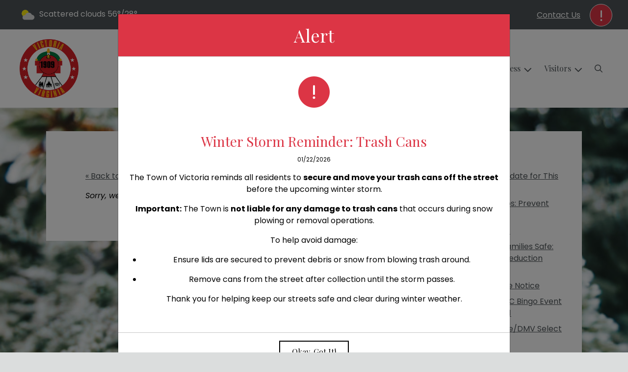

--- FILE ---
content_type: text/html; charset=UTF-8
request_url: https://victoriava.net/news-detail?item_id=13455
body_size: 7634
content:
<!DOCTYPE html>

<html lang="en" class=" has-active-alert  show-logo ">

<head>
<meta http-equiv="Content-Type" content="text/html; charset=utf-8">
<meta name="robots" content="all">
<meta name="viewport" content="width=device-width, initial-scale=1, shrink-to-fit=no">


    <meta name="robots" content="all">
    
<meta property="og:image" content="https://victoriava.net/images/logos_mi/C_290_TownofVictoriaPatch_1352756831_5445.png">
<meta name="twitter:card" content="summary_large_image">
<meta name="twitter:image" content="https://victoriava.net/images/logos_mi/C_290_TownofVictoriaPatch_1352756831_5445.png">

<link rel="canonical" href="https://victoriava.net/news-detail?item_id=13455">

<meta name="keywords" content="Town of Victoria, Victoria VA">
<meta name="description" content="Welcome to the Official Website of Town of Victoria in Victoria, VA!">
<meta property="og:description" content="Welcome to the Official Website of Town of Victoria in Victoria, VA!">
<title>Recent News | Town of Victoria</title>
<meta property="og:title" content="Recent News | Town of Victoria">
<meta property="og:site_name" content="Town of Victoria">


<link rel="shortcut icon" href="/images/favicon.ico">
<!--<script src="https://kit.fontawesome.com/cb6963841b.js" crossorigin="anonymous"></script>-->



    <link href="/2021_assets/themes/css/sleek.css?v=1765066841" rel="stylesheet">
    
        <style>
        @media (min-width: 768px) {
            body { 
                background-image: url(/images/backgrounds/Winter__frosted_pine_needles.jpg);
                background-attachment: fixed;
                background-position:top center;
                background-size: cover;
            }
        }
        </style>
    <link rel="preconnect" href="https://fonts.gstatic.com">
<link href="https://fonts.googleapis.com/css2?family=Playfair+Display:ital,wght@0,400;0,700;1,400;1,700&family=Poppins:ital,wght@0,400;0,700;1,400;1,700&display=swap" rel="stylesheet">
<link href="/2021_assets/themes/css/typography_playfair_poppins.css" rel="stylesheet">

<meta name="google-translate-customization" content="901b67349773adc7-6ebe3646a2b1f271-g72f83e31d94102b1-17">
    <link rel="stylesheet" href="https://cdn.jsdelivr.net/gh/orestbida/cookieconsent@3.1.0/dist/cookieconsent.css">
    <script src="https://cdn.jsdelivr.net/gh/orestbida/cookieconsent@3.1.0/dist/cookieconsent.umd.js"></script>
    <script>
    const CAT_NECESSARY = "necessary";
    const CAT_ANALYTICS = "analytics";
    const CAT_FUNCTIONALITY = "functionality";
    const CAT_SECURITY = "security";

    const SERVICE_ANALYTICS_STORAGE = 'analytics_storage'
    const SERVICE_FUNCTIONALITY_STORAGE = 'functionality_storage'
    const SERVICE_PERSONALIZATION_STORAGE = 'personalization_storage'
    const SERVICE_SECURITY_STORAGE = 'security_storage'

    // Define dataLayer and the gtag function.
    window.dataLayer = window.dataLayer || [];
    function gtag(){dataLayer.push(arguments);}

    // Set default consent to 'denied' (this should happen before changing any other dataLayer)
    gtag('consent', 'default', {
        [SERVICE_ANALYTICS_STORAGE]: 'denied',
        [SERVICE_FUNCTIONALITY_STORAGE]: 'denied',
        [SERVICE_PERSONALIZATION_STORAGE]: 'denied',
        [SERVICE_SECURITY_STORAGE]: 'denied',
    });
    </script><style>
    .img-responsive, .img-fluid {
        display: inline-block;
        max-width: 100%;
        height: auto;
    }
        tbody, td, tfoot, th, thead, tr {
        border-color: inherit;
        border-style: inherit;
        border-width: inherit;
    }
        .responsive-video {
        position: relative;
        height: 0;
        padding-top: 56.25%;
    }
    .responsive-video iframe {
        position: absolute;
        top: 0;
        left: 0;
        width: 100%;
        height: 100%;
    }
        .carousel-item a.slide-link {
        display: block;
        width: 100%;
        height: 100%;
        position: absolute;
        left: 0;
        top: 0;
        z-index: 10;
    }
        .folder-list a {
        text-decoration: none;
    }
    .folder-list a:hover {
        text-decoration: underline;
    }
</style>
</head>
<body class="">
<img src="https://victoriava.net/images/logos_mi/C_290_TownofVictoriaPatch_1352756831_5445.png" alt="" aria-hidden="true" style="display: none;">



<header role="banner" id="site_header" class="navbar-light">
    <a href="#site_main" class="skip btn btn-white visually-hidden-focusable">Skip to main content</a>
    <div class="eyebrow bg-primary text-white">
        <div class="container-fluid">

            
            <button type="button" class="btn btn-danger btn-alerts" data-bs-toggle="modal" data-bs-target="#modal_alerts">
                <span class="visually-hidden">View Alerts</span><span class="fas fa-exclamation" aria-hidden="true"></span>
            </button>
    
            <div class="row d-flex justify-content-between align-items-center">
                                <div class="col col-lg-3 order-3 text-right eyebrow-content eyebrow-contact">
                    <a href="/contact-us">Contact Us</a>
                </div>
                <div class="col col-lg-3 order-2 order-lg-1 text-left eyebrow-content eyebrow-weather">
                    <!--Today: -->
<img src="/imgD/weatherbit_icons/c02d.png" aria-hidden="true" alt="" style="width:32px;" class="mr-1" />
<span class="d-none d-md-inline"><span class="visually-hidden">Today's weather: </span>Scattered clouds</span>
56&deg;/28&deg;                </div>
            </div>
        </div>
    </div>
    <div class="navbar navbar-expand-lg bg-white">
        <div class="container-fluid flex-lg-wrap">
            <div class="navbar-brand d-flex justify-content-start align-items-center">
                <a href="/home" class="brand-image mr-2 mr-sm-4"><img src="/images/logos_mi/C_290_TownofVictoriaPatch_1352756831_5445.png" alt="Town of Victoria - A Place to Call Home..." class="logo-header"></a>            </div>
            <button type="button" class="navbar-toggler collapsed" data-bs-toggle="collapse" data-bs-target="#nav_primary" aria-controls="nav_primary" aria-expanded="false" aria-label="Toggle navigation"></button>
            <nav class="collapse navbar-collapse ml-lg-auto" id="nav_primary" aria-label="Main">
                <ul class="navbar-nav ml-lg-auto">
<li class="nav-item"><a 
                        href="/" 
                        class="nav-link "
                        
                    >Home</a></li>
<li 
                       class="nav-item  dropdown "
                       
                    >

                        <a 
                            href="#" 
                            class="nav-link dropdown-toggle " 
                            id="nav_53412" 
                            role="button" 
                            data-bs-toggle="dropdown" 
                            aria-expanded="false"
                            
                        >Community</a>
<ul class="dropdown-menu" aria-labelledby="nav_53412">
<li class="nav-item"><a 
                        href="/about-us" 
                        class="nav-link "
                        
                    >About Us</a></li>
<li class="nav-item"><a 
                        href="/calendar-of-events" 
                        class="nav-link "
                        
                    >Calendar of Events</a></li>
<li class="nav-item"><a 
                        href="/community-centers" 
                        class="nav-link "
                        
                    >Community Centers</a></li>
<li class="nav-item"><a 
                        href="/library" 
                        class="nav-link "
                        
                    >Library</a></li>
<li class="nav-item"><a 
                        href="/medical-facilities" 
                        class="nav-link "
                        
                    >Medical Facilities</a></li>
<li class="nav-item"><a 
                        href="/recent-news" 
                        class="nav-link "
                        
                    >Recent News</a></li>
<li class="nav-item"><a 
                        href="/schools" 
                        class="nav-link "
                        
                    >Schools</a></li>
<li class="nav-item"><a 
                        href="/senior-citizen-center" 
                        class="nav-link "
                        
                    >Senior Citizen Center</a></li>
<li class="nav-item"><a 
                        href="/worship" 
                        class="nav-link "
                        
                    >Worship</a></li>
<li class="nav-item"><a 
                        href="/community-cleanup" 
                        class="nav-link "
                        
                    >Community Cleanup</a></li>

</ul>
</li>
<li 
                       class="nav-item  dropdown "
                       
                    >

                        <a 
                            href="#" 
                            class="nav-link dropdown-toggle " 
                            id="nav_53488" 
                            role="button" 
                            data-bs-toggle="dropdown" 
                            aria-expanded="false"
                            
                        >Government</a>
<ul class="dropdown-menu" aria-labelledby="nav_53488">
<li 
                       class="nav-item "
                       
                    >
<a 
                            href="/boards-and-commissions" 
                            class="nav-link " 
                            
                        >Boards & Commissions</a>
<ul class="nested-menu">
<li class="nav-item"><a 
                        href="/planning-commission" 
                        class="nav-link "
                        
                    >Planning Commission</a></li>
<li class="nav-item"><a 
                        href="/industrial-development-authority-of-the-town-of-victoria" 
                        class="nav-link "
                        
                    >Industrial Development Authority of the Town of Victoria</a></li>
<li class="nav-item"><a 
                        href="/board-of-zoning-appeals" 
                        class="nav-link "
                        
                    >Board of Zoning Appeals</a></li>
<li class="nav-item"><a 
                        href="/board-of-building-maintenance-code-appeals" 
                        class="nav-link "
                        
                    >Board of Building Maintenance Code Appeals</a></li>

</ul>
</li>
<li 
                       class="nav-item "
                       
                    >
<a 
                            href="/town-hall" 
                            class="nav-link " 
                            
                        >Town Hall</a>
<ul class="nested-menu">
<li class="nav-item"><a 
                        href="/town-manager" 
                        class="nav-link "
                        
                    >Town Manager</a></li>
<li class="nav-item"><a 
                        href="/town-treasurer" 
                        class="nav-link "
                        
                    >Town Treasurer</a></li>
<li class="nav-item"><a 
                        href="/town-clerk" 
                        class="nav-link "
                        
                    >Town Clerk</a></li>
<li class="nav-item"><a 
                        href="/town-secretary" 
                        class="nav-link "
                        
                    >Town Secretary</a></li>

</ul>
</li>
<li 
                       class="nav-item "
                       
                    >
<a 
                            href="/town-of-victoria-ordinances" 
                            class="nav-link " 
                            
                        >Town of Victoria Ordinances</a>
<ul class="nested-menu">
<li class="nav-item"><a 
                        href="/ordinances" 
                        class="nav-link "
                        
                    >Ordinances</a></li>

</ul>
</li>
<li 
                       class="nav-item "
                       
                    >
<a 
                            href="/financial-reports-and-budgets" 
                            class="nav-link " 
                            
                        >Financial Reports & Budgets</a>
<ul class="nested-menu">
<li class="nav-item"><a 
                        href="/annual-budget" 
                        class="nav-link "
                        
                    >Annual Budget</a></li>
<li class="nav-item"><a 
                        href="/financial-reports-audits" 
                        class="nav-link "
                        
                    >Financial Reports/Audits</a></li>
<li class="nav-item"><a 
                        href="/financial-transparency" 
                        class="nav-link "
                        
                    >Financial Transparency</a></li>

</ul>
</li>
<li 
                       class="nav-item "
                       
                    >
<a 
                            href="/human-resources" 
                            class="nav-link " 
                            
                        >Human Resources</a>
<ul class="nested-menu">
<li class="nav-item"><a 
                        href="/application-process" 
                        class="nav-link "
                        
                    >Application Process</a></li>
<li class="nav-item"><a 
                        href="/employment-opportunities" 
                        class="nav-link "
                        
                    >Employment Opportunities</a></li>

</ul>
</li>
<li 
                       class="nav-item "
                       
                    >
<a 
                            href="/mayor-and-council" 
                            class="nav-link " 
                            
                        >Mayor & Council</a>
<ul class="nested-menu">
<li class="nav-item"><a 
                        href="/mayor" 
                        class="nav-link "
                        
                    >Mayor</a></li>
<li class="nav-item"><a 
                        href="/council" 
                        class="nav-link "
                        
                    >Council</a></li>

</ul>
</li>
<li 
                       class="nav-item "
                       
                    >
<a 
                            href="/meeting-agendas-and-minutes" 
                            class="nav-link " 
                            
                        >Meeting Agendas & Minutes</a>
<ul class="nested-menu">
<li class="nav-item"><a 
                        href="/agendas" 
                        class="nav-link "
                        
                    >Agendas</a></li>
<li class="nav-item"><a 
                        href="/minutes" 
                        class="nav-link "
                        
                    >Minutes</a></li>

</ul>
</li>
<li 
                       class="nav-item "
                       
                    >
<a 
                            href="/open-records" 
                            class="nav-link " 
                            
                        >Open Records</a>
<ul class="nested-menu">
<li class="nav-item"><a 
                        href="/public-information-request" 
                        class="nav-link "
                        
                    >Public Information Request</a></li>

</ul>
</li>

</ul>
</li>
<li 
                       class="nav-item  dropdown "
                       
                    >

                        <a 
                            href="#" 
                            class="nav-link dropdown-toggle " 
                            id="nav_53413" 
                            role="button" 
                            data-bs-toggle="dropdown" 
                            aria-expanded="false"
                            
                        >Residents</a>
<ul class="dropdown-menu" aria-labelledby="nav_53413">
<li class="nav-item"><a 
                        href="/alerts" 
                        class="nav-link "
                        
                    >Alerts</a></li>
<li class="nav-item"><a 
                        href="/payment-options" 
                        class="nav-link "
                        
                    >Payment Options</a></li>
<li class="nav-item"><a 
                        href="/zoning-applications-and-building-permits" 
                        class="nav-link "
                        
                    >Zoning Applications & Building Permits</a></li>
<li 
                       class="nav-item "
                       
                    >
<a 
                            href="/departments" 
                            class="nav-link " 
                            
                        >Departments</a>
<ul class="nested-menu">
<li class="nav-item"><a 
                        href="/animal-services" 
                        class="nav-link "
                        
                    >Animal Services</a></li>
<li 
                       class="nav-item "
                       
                    >
<a 
                            href="/emergency-services" 
                            class="nav-link " 
                            
                        >Emergency Services</a>
<ul class="nested-menu">
<li class="nav-item"><a 
                        href="/victoria-fire-and-rescue-co-inc" 
                        class="nav-link "
                        
                    >Victoria Fire and Rescue Co., Inc.</a></li>
<li class="nav-item"><a 
                        href="/victoria-police-department" 
                        class="nav-link "
                        
                    >Victoria Police Department</a></li>

</ul>
</li>
<li 
                       class="nav-item "
                       
                    >
<a 
                            href="/parks-and-recreation" 
                            class="nav-link " 
                            
                        >Parks & Recreation</a>
<ul class="nested-menu">
<li class="nav-item"><a 
                        href="/park-facilities" 
                        class="nav-link "
                        
                    >Park Facilities</a></li>
<li class="nav-item"><a 
                        href="/tobacco-heritage-trail" 
                        class="nav-link "
                        
                    >Tobacco Heritage Trail</a></li>
<li class="nav-item"><a 
                        href="/nottoway-falls" 
                        class="nav-link "
                        
                    >Nottoway Falls</a></li>
<li class="nav-item"><a 
                        href="/modest-creek" 
                        class="nav-link "
                        
                    >Modest Creek</a></li>
<li class="nav-item"><a 
                        href="/lunenburg-lake" 
                        class="nav-link "
                        
                    >Lunenburg Lake</a></li>
<li class="nav-item"><a 
                        href="/urban-archery-season-for-deer" 
                        class="nav-link "
                        
                    >Urban Archery Season for Deer</a></li>
<li class="nav-item"><a 
                        href="/victoria-pool" 
                        class="nav-link "
                        
                    >Victoria Pool</a></li>

</ul>
</li>
<li class="nav-item"><a 
                        href="/gas-and-electric-utilities" 
                        class="nav-link "
                        
                    >Gas & Electric Utilities</a></li>
<li class="nav-item"><a 
                        href="/garbage-services" 
                        class="nav-link "
                        
                    >Garbage Services</a></li>
<li 
                       class="nav-item "
                       
                    >
<a 
                            href="/water-and-sewer-utilities" 
                            class="nav-link " 
                            
                        >Water & Sewer Utilities</a>
<ul class="nested-menu">
<li class="nav-item"><a 
                        href="/water-rates" 
                        class="nav-link "
                        
                    >Water Rates</a></li>
<li class="nav-item"><a 
                        href="/water-quality-report" 
                        class="nav-link "
                        
                    >Water Quality Report</a></li>
<li class="nav-item"><a 
                        href="/sewer-rates" 
                        class="nav-link "
                        
                    >Sewer Rates</a></li>
<li class="nav-item"><a 
                        href="/utility-application-and-billing-policy" 
                        class="nav-link "
                        
                    >Utility Application and Billing Policy</a></li>

</ul>
</li>

</ul>
</li>
<li class="nav-item"><a 
                        href="/faq" 
                        class="nav-link "
                        
                    >FAQ</a></li>
<li class="nav-item"><a 
                        href="/new-resident-resources" 
                        class="nav-link "
                        
                    >New Resident Resources</a></li>
<li class="nav-item"><a 
                        href="/frequently-called-numbers" 
                        class="nav-link "
                        
                    >Frequently Called Numbers</a></li>
<li class="nav-item"><a 
                        href="/taxes" 
                        class="nav-link "
                        
                    >Taxes</a></li>
<li class="nav-item"><a 
                        href="/town-and-county-transit" 
                        class="nav-link "
                        
                    >Town & County Transit</a></li>
<li class="nav-item"><a 
                        href="/dmv-select" 
                        class="nav-link "
                        
                    >DMV Select</a></li>
<li class="nav-item"><a 
                        href="/cemeteries" 
                        class="nav-link "
                        
                    >Cemeteries</a></li>
<li class="nav-item"><a 
                        href="/report-street-light-outages" 
                        class="nav-link "
                        
                    >Report Street Light Outages</a></li>
<li class="nav-item"><a 
                        href="/parade-permit-application" 
                        class="nav-link "
                        
                    >Parade Permit Application</a></li>
<li class="nav-item"><a 
                        href="/golf-cart-registration-form" 
                        class="nav-link "
                        
                    >Golf Cart Registration Form</a></li>
<li class="nav-item"><a 
                        href="/property-complaint-form" 
                        class="nav-link "
                        
                    >Property Complaint Form</a></li>

</ul>
</li>
<li 
                       class="nav-item  dropdown "
                       
                    >

                        <a 
                            href="#" 
                            class="nav-link dropdown-toggle " 
                            id="nav_53439" 
                            role="button" 
                            data-bs-toggle="dropdown" 
                            aria-expanded="false"
                            
                        >Business</a>
<ul class="dropdown-menu" aria-labelledby="nav_53439">
<li class="nav-item"><a 
                        href="/business-licenses-and-taxes" 
                        class="nav-link "
                        
                    >Business Licenses & Taxes</a></li>
<li class="nav-item"><a 
                        href="/chamber-of-commerce" 
                        class="nav-link "
                        
                    >Chamber of Commerce</a></li>

</ul>
</li>
<li 
                       class="nav-item  dropdown "
                       
                    >

                        <a 
                            href="#" 
                            class="nav-link dropdown-toggle " 
                            id="nav_53487" 
                            role="button" 
                            data-bs-toggle="dropdown" 
                            aria-expanded="false"
                            
                        >Visitors</a>
<ul class="dropdown-menu" aria-labelledby="nav_53487">
<li class="nav-item"><a 
                        href="/lodging" 
                        class="nav-link "
                        
                    >Lodging</a></li>
<li class="nav-item"><a 
                        href="/dining" 
                        class="nav-link "
                        
                    >Dining</a></li>

</ul>
</li>

    <li class="nav-item dropdown dropdown-search">
        <a 
            href="#" 
            class="nav-link dropdown-toggle dropdown-toggle-search" 
            id="nav_search" 
            role="button" 
            data-bs-toggle="dropdown" 
            aria-expanded="false"
        ><span class="visually-hidden">Search</span><span class="far fa-search" aria-hidden="true"></span></a>
        <div class="dropdown-menu dropdown-menu-search" aria-labelledby="nav_search">

            <form action="/search" role="search" class="d-flex">
                <div class="form-floating">
                    <input type="text" value="" name="search_terms" id="search_terms" class="s form-control form-control-search" placeholder="Search this website &hellip;">
                    <label for="search_terms" class="text-gray-900">Search</label>
                </div>
                <button type="submit" class="btn btn-primary btn-search"><span class="visually-hidden">Submit</span><span class="far fa-search" aria-hidden="true"></span></button>
            </form>

        </div>
    </li>

</ul>
            </nav>
        </div>
    </div>
</header>



    <div id="page_content" class="container container-with-widgets my-5">
    <div class="row">
        <main role="main" id="site_main" class="col-lg-8">
            <div class="card card-main bg-white">
                <div class="card-body">
                
<p><a href="/recent-news">&laquo; Back to News &amp; Notices</a></p>
<em>Sorry, we can't find that article.</em>
                </div>
            </div>
        </main>
        <aside role="complementary" id="sidebar" class="col-lg-4">
            <div class="card card-sidebar card-recent-posts bg-white">
                <div class="card-body">
                
                    <h2 class="text-24">Recent News</h2>
                    <ul class="list-unstyled">
                    <li class="mb-2">
                    <a href="/news-detail?item_id=31160">Winter Weather Update for This Weekend</a>
                    </li>                    <li class="mb-2">
                    <a href="/news-detail?item_id=31174">Winter Weather Tips: Prevent Frozen Pipes</a>
                    </li>                    <li class="mb-2">
                    <a href="/news-detail?item_id=31069">Skate Night Is Back!</a>
                    </li>                    <li class="mb-2">
                    <a href="/news-detail?item_id=31062">Help Keep Young Families Safe: Free Lead Hazard Reduction Program</a>
                    </li>                    <li class="mb-2">
                    <a href="/news-detail?item_id=30980">Town Office Closure Notice</a>
                    </li>                    <li class="mb-2">
                    <a href="/news-detail?item_id=30906">Lunenburg United FC Bingo Event – Sunday, January 11</a>
                    </li>                    <li class="mb-2">
                    <a href="/news-detail?item_id=30786">Victoria Town Office/DMV Select Closure</a>
                    </li>                    <li class="mb-2">
                    <a href="/news-detail?item_id=30787">Town Announces Adjustments to Water and Sewer Rates</a>
                    </li>                    <li class="mb-2">
                    <a href="/news-detail?item_id=30661">Congratulations to Our Newest Officer</a>
                    </li>                    <li class="mb-2">
                    <a href="/news-detail?item_id=30641">HELP WANTED: Wastewater Plant Operator</a>
                    </li></ul>
                    <!--<p class="mt-5"><a href="#" class="btn btn-primary text-uppercase">More News</a></p>-->
                </div>
            </div>
        </aside>
    </div>
</div>

    
<section role="region" id="section_subscribe" class="callout-subscribe my-5" aria-labelledby="section_subscribe_header">
    <div class="container">
        <div class="card">
            <div class="card-body text-center text-white">
                <h2 id="section_subscribe_header" class="text-white">Stay Informed</h2>
                <p>Subscribe to receive news and alerts via email and SMS.</p>
                <p><a href="subscribe" class="btn btn-outline-white">Subscribe</a></p>
                <p><a href="unsubscribe" class="link-white small">Unsubscribe</a></p>
            </div>
        </div>
    </div>
</section>
    <footer role="contentinfo" id="site_footer" class="">
    <div class="footer-section-1">
        <div class="container-fluid d-flex flex-column flex-md-row justify-content-between align-items-start">
            <div class="footer-column footer-muni-info text-center">
                <!-- this needs a field for a footer version of the logo - colors may need to be reversed compared to header -->
                                <div class="google-translate"></div>
            </div>
            <div class="footer-column footer-quick-links">
                                    <h2 class="mb-4 text-white text-20 text-base text-uppercase">Quick Links</h2>
                    <div class="footer-nav-icons">
<a href="payment-options"  class="footer-nav-item"><span class="icon far fa-credit-card mr-2" aria-hidden="true"></span>Payment Options</a>

<a href="contact-us"  class="footer-nav-item"><span class="icon far fa-hand-paper mr-2" aria-hidden="true"></span>Report a Problem</a>

<a href="subscribe"  class="footer-nav-item"><span class="icon far fa-pen mr-2" aria-hidden="true"></span>Subscribe</a>

<a href="faq"  class="footer-nav-item"><span class="icon far fa-question-circle mr-2" aria-hidden="true"></span>FAQ</a>

<a href="new-resident-resources"  class="footer-nav-item"><span class="icon far fa-home mr-2" aria-hidden="true"></span>New Residents</a>
                    </div>            </div>
            <div class="footer-column footer-interest-links">
                <!--
                <h2 class="mb-4 text-white text-20 text-base text-uppercase">Sites of Interest</h2>
                <div class="footer-nav-icons">
                -->
                <h2 class="mb-4 text-white text-20 text-base text-uppercase">Sites of Interest</h2>
                    <div class="footer-nav-icons">
<a href="https://wateruseitwisely.com" class="footer-nav-item" target="_blank" rel="noopener noreferrer" aria-label="(opens in new window)">
    <span class="icon fa-solid fa-up-right-from-square mr-2" aria-hidden="true"></span>
    Water Conservation
</a>

<a href="https://www.usps.com/" class="footer-nav-item" target="_blank" rel="noopener noreferrer" aria-label="(opens in new window)">
    <span class="icon fa-solid fa-up-right-from-square mr-2" aria-hidden="true"></span>
    US Postal Service
</a>

<a href="https://www.kenbridgevictoriadispatch.com/" class="footer-nav-item" target="_blank" rel="noopener noreferrer" aria-label="(opens in new window)">
    <span class="icon fa-solid fa-up-right-from-square mr-2" aria-hidden="true"></span>
    Kenbridge Victoria Dispatch
</a>

<a href="http://www.lunenburgva.gov" class="footer-nav-item" target="_blank" rel="noopener noreferrer" aria-label="(opens in new window)">
    <span class="icon fa-solid fa-up-right-from-square mr-2" aria-hidden="true"></span>
    Lunenburg County
</a>
</div>                <!--
                </div>
                -->
            </div>
            <div class="footer-column footer-contacts">
                <h2 class="mb-4 text-white text-20 text-base text-uppercase">Contacts</h2>
                <div class="footer-nav-icons">
                    <div class="footer-nav-item">
                        <span class="icon fas fa-map-marker-alt mr-2" aria-hidden="true"></span>
                        Town of Victoria<br>1809 Main Street<br>Victoria, VA 23974                    </div>
                    <div class="footer-nav-item">
                        <span class="icon fas fa-phone mr-2" aria-hidden="true"></span>
                        (434) 696-2343<br>                    </div>
                    <a href="/contact-us" class="footer-nav-item"><span class="icon fas fa-envelope mr-2" aria-hidden="true"></span>Contact Us</a>
                    <a href="https://www.facebook.com/town.victoria.3/" class="footer-nav-item"><span class="icon fab fa-facebook mr-2" aria-hidden="true"></span>Facebook</a><a href="https://www.instagram.com/town_of_victoria/" class="footer-nav-item"><span class="icon fab fa-instagram mr-2" aria-hidden="true"></span>Instagram</a>                </div>
                            </div>
        </div>
    </div>
    <div class="footer-section-2">
        <div class="container-fluid d-flex flex-column flex-md-row justify-content-md-between align-items-center align-items-md-start">
            <div class="footer-legal text-center text-md-left small">
                ©2026 All rights reserved.
                <ul class="list-inline">
                    
                    <li class="list-inline-item"><a href="/terms.html">Terms of Use</a></li>
                    <li class="list-inline-item"><a href="/privacy.html">Privacy Policy</a></li>
                    <li class="list-inline-item"><a href="/accessibility.html">Accessibility</a></li>
                                    </ul>
            </div>
            <div class="footer-user text-center text-md-right small">
                Powered by <a href="https://www.municipalimpact.com/">MunicipalImpact.com</a><br>
                <a href="https://clients.municipalimpact.com/client/?e=549018cba1ef9c112ed60aaebfe3e0cc">Admin</a>
            </div>
        </div>
    </div>
</footer>


<!-- Alerts Modal -->

<div 
	id="modal_alert_automatic" 
	class="modal fade" 
	tabindex="-1" 
	aria-labelledby="alerts_label_24842" 
	aria-hidden="true"
	data-alert-id="24842"
>
    <div class="modal-dialog modal-lg">
        <div class="modal-content modal-warning">
            <div class="modal-header justify-content-center bg-red text-white">
                <h2 id="alerts_label_24842" class="modal-title text-white">Alert</h2>
            </div>
            <div class="modal-body">
                <div class="my-4 text-center text-32">
                    <span class="fa-stack" style="vertical-align: top;">
                      <i class="fas fa-circle fa-stack-2x text-red"></i>
                      <i class="fas fa-exclamation fa-stack-1x fa-inverse"></i>
                    </span>
                </div>
				<div class="alerts-item py-4 text-center">
					<h3><a href="/alerts">Winter Storm Reminder: Trash Cans</a></h3>
    				<p class="small text-center"><span class="date time published">01/22/2026</span></p>
    				<p data-start="156" data-end="287">The Town of Victoria reminds all residents to <strong data-start="202" data-end="251">secure and move your trash cans off the street</strong> before the upcoming winter storm.</p>
<p data-start="289" data-end="419"><strong data-start="292" data-end="306">Important:</strong> The Town is <strong data-start="319" data-end="362">not liable for any damage to trash cans</strong> that occurs during snow plowing or removal operations.</p>
<p data-start="421" data-end="444">To help avoid damage:</p>
<ul data-start="445" data-end="672">
<li data-start="519" data-end="599">
<p data-start="521" data-end="599">Ensure lids are secured to prevent debris or snow from blowing trash around.</p>
</li>
<li data-start="600" data-end="672">
<p data-start="602" data-end="672">Remove cans from the street after collection until the storm passes.</p>
</li>
</ul>
<p data-start="674" data-end="752">Thank you for helping keep our streets safe and clear during winter weather.</p>
				</div>
            </div>
            <div class="modal-footer justify-content-center">
                <button type="button" class="btn btn-white border-black" data-bs-dismiss="modal">Okay, Got It!</button>
            </div>
        </div>
    </div>
</div>
<div
	id="modal_alerts"
	class="modal fade"
	tabindex="-1"
	aria-labelledby="alerts_label"
	aria-hidden="true"
>
    <div class="modal-dialog modal-lg" role="document">
        <div class="modal-content modal-warning">
            <div class="modal-header justify-content-center bg-red text-white">
                <h2 id="alerts_label" class="modal-title text-white">Alerts</h2>
                <button type="button" class="btn-close" data-bs-dismiss="modal" aria-label="Close"></button>
            </div>
            <div class="modal-body">
                <div class="my-4 text-center text-32">
                    <span class="fa-stack" style="vertical-align: top;">
                      <i class="fas fa-circle fa-stack-2x text-red"></i>
                      <i class="fas fa-exclamation fa-stack-1x fa-inverse"></i>
                    </span>
                </div>
                
<div class="alerts-item py-4 text-center">
    <h3><a href="/alerts">Winter Storm Reminder: Trash Cans</a></h3>
    <p class="small"><span class="date time published">01/22/2026</span></p>
    <p data-start="156" data-end="287">The Town of Victoria reminds all residents to <strong data-start="202" data-end="251">secure and move your trash cans off the street</strong> before the upcoming winter storm.</p>
<p data-start="289" data-end="419"><strong data-start="292" data-end="306">Important:</strong> The Town is <strong data-start="319" data-end="362">not liable for any damage to trash cans</strong> that occurs during snow plowing or removal operations.</p>
<p data-start="421" data-end="444">To help avoid damage:</p>
<ul data-start="445" data-end="672">
<li data-start="519" data-end="599">
<p data-start="521" data-end="599">Ensure lids are secured to prevent debris or snow from blowing trash around.</p>
</li>
<li data-start="600" data-end="672">
<p data-start="602" data-end="672">Remove cans from the street after collection until the storm passes.</p>
</li>
</ul>
<p data-start="674" data-end="752">Thank you for helping keep our streets safe and clear during winter weather.</p>
</div>

<div class="alerts-item py-4 text-center">
    <h3><a href="/alerts">Trash Pick Up Reschedule</a></h3>
    <p class="small"><span class="date time published">01/20/2026</span></p>
    <p><span style="white-space: pre-wrap;">Due to scheduling conflicts the trash route previously scheduled to run tomorrow, January 21st, (Normally Tuesdays Route), will be ran on Thursday, January 22nd. We apologize for the inconvenience and appreciate everyone's patience.</span></p>
</div>
            </div>
            <div class="modal-footer justify-content-center">
                <button type="button" class="btn btn-white border-black" data-bs-dismiss="modal">Okay, Got It!</button>
            </div>
        </div>
    </div>
</div>




<!-- SUPPORTING JS/CSS -->
<script src="https://code.jquery.com/jquery-3.7.1.js"></script>
<!-- API_key: AIzaSyALQWDk-yc0SvBd0BDBTXB5VUx2VaJhPx8 --><script src="https://maps.googleapis.com/maps/api/js?key=AIzaSyALQWDk-yc0SvBd0BDBTXB5VUx2VaJhPx8"></script>

<!-- FAC(default) -->
<!-- Google tag (gtag.js) -->
<script async src="https://www.googletagmanager.com/gtag/js?id=G-5YXZ3020L5"></script>
<script>
  window.dataLayer = window.dataLayer || [];
  function gtag(){dataLayer.push(arguments);}
  gtag('js', new Date());

  gtag('config', 'G-5YXZ3020L5');
</script>    <script>
    var cookieConsentConfig = {
        language: {
            default: 'en',
            translations: {
                en: {
                    consentModal: {
                        title: 'This site uses cookies',
                    }
                }
            }
        },
        disablePageInteraction: true
    }
    </script>
    <script src="/js/cookie_consent.js?v=20260122"></script>
<script src="https://cdn.jsdelivr.net/npm/jquery-validation@1.19.5/dist/jquery.validate.min.js"></script>
<script src="/js/public_mi.js?date=20260122153830"></script>
<script src="/js/translate.js?v=2"></script>
<script src="/2021_assets/themes/js/vendor/bootstrap.bundle.min.js"></script>




</body>
</html>
